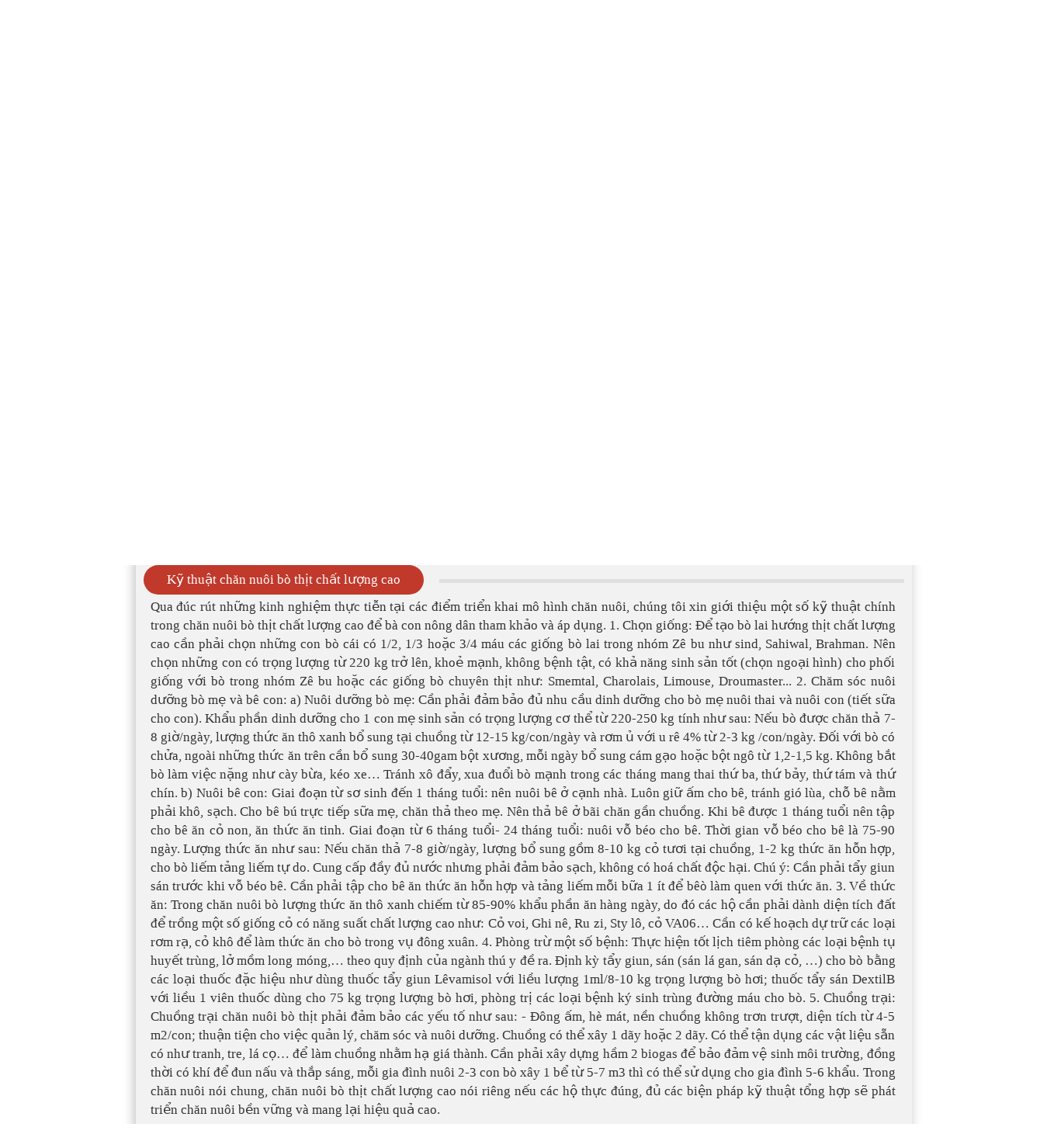

--- FILE ---
content_type: text/html; charset=UTF-8
request_url: https://ketphatthinh.vn/chi-tiet-linh-vuc/ky-thuat-chan-nuoi-bo-thit-chat-luong-cao-445.html
body_size: 6478
content:
<!DOCTYPE html>
<html lang="vi">
<head>
<title>Kỹ thuật chăn nuôi bò thịt chất lượng cao</title>
<meta http-equiv="Content-Type" content="text/html; charset=utf-8">
<h1 style="display:none">Kỹ thuật chăn nuôi bò thịt chất lượng cao</h1>
<meta http-equiv="Pragma" content="no-cache" />
<base href="https://ketphatthinh.vn/" />

<meta name="keywords" content="" />
<meta name="description" content="" />
<meta name="DC.title" content="CÔNG TY CỔ PHẦN ĐẦU TƯ -SẢN XUẤT -THƯƠNG MẠI DỊCH VỤ KẾT PHÁT THỊNH" />
<meta name="geo.region" content="VN" />
<meta name="geo.placename" content="Ho Chi Minh City" />
<meta name="geo.position" content="10.845618, 106.652461" />
<meta name="ICBM" content="10.845618, 106.652461" />

<link rel="shortcut icon" href="./favicon.ico" type="image/x-icon" />
<link rel="stylesheet" href="./app/css/css/ie.css">
<link rel="stylesheet" href="./app/css/bootstrap/css/bootstrap.min.css" type="text/css" />
<link href="https://code.jquery.com/ui/1.10.4/themes/ui-lightness/jquery-ui.css" rel="stylesheet"><!--touch-->
<link rel="stylesheet" href="./app/css/font-awesome.min.css" type="text/css"/>
<link rel="stylesheet" href="./app/css/css/animate.css" type="text/css" />
<link rel="stylesheet" href="./app/css/js/slide/wowslider/wowslider.css" type="text/css" />
<link rel="stylesheet" href="./app/css/css/style.css" type="text/css" />
<link rel="stylesheet" href="./publics/js/jquery.fancybox.css">
<link rel="stylesheet"  href="./app/css/flexnav/flexnav.css">


<script type="text/javascript" src="https://maps.googleapis.com/maps/api/js?sensor=false&language=vi&libraries=visualization"></script>


<header class="header" style="background:url(https://ketphatthinh.vn/publics/images/1512716451bg_header.jpg)">
		 <div class="block-name-company">
    	<div class="width_1200px">
        	
        	<div class="logo col-md-2 col-sm-2 col-xs-2">   <a href="https://ketphatthinh.vn/"><img style="z-index: 99;position: relative;" width="auto" src="https://ketphatthinh.vn/publics/images/1512716444logomoi.png" alt="Kỹ thuật chăn nuôi bò thịt chất lượng cao" /></a>
</div>
            <div class="img_banner col-md-10 col-sm-10 col-xs-10">
                <div class="hotline_top_header">
                    <span class="hotline"><font>Hotline:</font> 0913886238</span>
                    <span class="address">Ấp Mỹ lợi, Xã Mỹ Thạnh Tây, Huyện Đức Huệ, Tỉnh Long An</span>
                    <span class="email">vo.x.hoa@gmail.com</span>
                </div>
            	                <img src="https://ketphatthinh.vn/publics/images/1511246415banner_top.png " alt="Inox Biên Hòa"/>
                <div class="box-search">
<form method="post" class="form-search" action="https://ketphatthinh.vn/tim_kiem_san_pham" enctype="multipart/form-data">
    <input class="input-search" type="text"  placeholder="Searh" name="keywork_search" value="" />
    <input class="search-submit" type="submit" name="searchsubmit" title="Tìm kiếm sản phẩm" value="Tìm kiếm" />             
</form>
</div>

              </div>
        </div>
        
    </div>
    	<div class="width_1200px">
    <div class="row">
       <div class="col-md-12">
        <nav id="nav-top" class="menu-main">
            <div class="menu-button">Menu 
                <a class="toggleMenu" href="#"> 
                <span class="icon-bar"></span> 
                <span class="icon-bar"></span>
                <span class="icon-bar"></span> 
                <span class="icon-bar"></span> 
                </a>
            </div>
                <ul data-breakpoint="800" class="flexnav">
                
            <li class="menu_last"><a class="menu_last" href="https://ketphatthinh.vn/">Trang chủ</a></li>                    
            <li class=""><a class="" href="https://ketphatthinh.vn/gioi-thieu">Giới thiệu</a></li>                     
            <li class=" active"><a class=" active" href="https://ketphatthinh.vn/linh-vuc-hoat-dong">Lĩnh Vực Hoạt Động</a> 
                   <ul>
                                    <li><a href="https://ketphatthinh.vn/linh-vuc-hoat-dong/bo-brahman-170.html">Bò Brahman</a><li><a href="https://ketphatthinh.vn/linh-vuc-hoat-dong/bo-drougtmater-171.html">Bò Drougtmater</a><li><a href="https://ketphatthinh.vn/linh-vuc-hoat-dong/bo-red-angus-172.html">Bò Red Angus</a><li><a href="https://ketphatthinh.vn/linh-vuc-hoat-dong/bo-kobe-173.html">Bò Kobe</a><li><a href="https://ketphatthinh.vn/linh-vuc-hoat-dong/bo-charolair-174.html">Bò Charolair</a>                        
                        </ul> 
                          
                      </li>
                                           
            <li><a class="" href="https://ketphatthinh.vn/dich-vu">DỊCH VỤ</a></li>                    
            <li><a class="" href="https://ketphatthinh.vn/tin-tuc">Tin tức</a></li>                    
            <li  class=""><a class="" href="https://ketphatthinh.vn/tuyen-dung">Tuyển Dụng</a></li>                    
            <li class=""><a class="" href="https://ketphatthinh.vn/lien-he">Liên hệ</a></li>                    
             
           
                  
            </ul>
         </nav>
         </div>
    </div>
</div></header>

<div class="container1">
<div id="wowslider-container1">
	<div class="ws_images"><ul>
			                <li>
                   <img src="./app/css/images/slide_show/15381030569f121120a3586c8490411e.png" alt=""  title=""  />
        </li>
                
                                <li>
                   <img src="./app/css/images/slide_show/1538103142566749f62287350bf27223.png" alt=""  title=""  />
        </li>
                
                                <li>
                   <img src="./app/css/images/slide_show/1511334166d897cbd400d0db1ff2a9f4.jpg" alt=""  title=""  />
        </li>
                
                
    </ul></div>
	<div class="ws_shadow"></div>
 </div>	
</div>
 	
 <script src="https://ajax.googleapis.com/ajax/libs/jquery/1.11.0/jquery.min.js"></script>
<script type="text/javascript">
$(document).ready(function(){
$('html, body').animate({ scrollTop: $('.title_bg_blue').offset().top }, 'slow');
	return false;
})
</script>
	
<!--end header-->



<style>
	.product-detail{
		float: left;
		margin-left: 15px;
	}
</style>
<link rel="stylesheet" href="http://www.elevateweb.co.uk/wp-content/themes/radial/jquery.fancybox.css" />
<link rel='stylesheet' id='d4p-bbtools-css-css'  href='http://www.elevateweb.co.uk/wp-content/plugins/sharebar/css/sharebar.css' type='text/css' media='all' />
<script src="https://ajax.googleapis.com/ajax/libs/jqueryui/1.8.16/jquery-ui.min.js" type="text/javascript"></script>
<script src="http://www.elevateweb.co.uk/wp-content/themes/radial/jquery.elevatezoom.min.js" type="text/javascript"></script>
<script src="http://www.elevateweb.co.uk/wp-content/themes/radial/jquery.fancybox.pack.js" type="text/javascript"></script>
 <script type="text/javascript">
	$(document).ready(function() {
	
		$(".tab_content").hide();
		$(".tab_content:first").show(); 
	
		$("ul.tabs li").click(function() {
			$("ul.tabs li").removeClass("active");
			$(this).addClass("active");
			$(".tab_content").hide();
			var activeTab = $(this).attr("rel"); 
			$("#"+activeTab).fadeIn(); 
		});
	});
	
</script>

    
  <section class="wrapper">
       <div class="container all-content-main">
	        <div class="row">
				 <div class="col-md-12 col-sm-12 s-content-main">
                     
                     <section class="content">
                     <h2 class="title-2"><span class="title_bg_blue">Kỹ thuật chăn nuôi bò thịt chất lượng cao</span></h2> 
                          <div class="row box-product-main">
                                  <div class="col-md-12 ">
                                      <div class="product-description">
                                          <p style="text-align: justify;"><span style="font-size:14px"><span style="font-family:tahoma,geneva,sans-serif">Qua đúc rút những kinh nghiệm thực tiễn tại các điểm triển khai mô hình chăn nuôi, chúng tôi xin giới thiệu một số kỹ thuật chính trong chăn nuôi bò thịt chất lượng cao để bà con nông dân tham khảo và áp dụng. 1. Chọn giống: Để tạo bò lai hướng thịt chất lượng cao cần phải chọn những con bò cái có 1/2, 1/3 hoặc 3/4 máu các giống bò lai trong nhóm Zê bu như sind, Sahiwal, Brahman. Nên chọn những con có trọng lượng từ 220 kg trở lên, khoẻ mạnh, không bệnh tật, có khả năng sinh sản tốt (chọn ngoại hình) cho phối giống với bò trong nhóm Zê bu hoặc các giống bò chuyên thịt như: Smemtal, Charolais, Limouse, Droumaster... 2. Chăm sóc nuôi dưỡng bò mẹ và bê con: a) Nuôi dưỡng bò mẹ: Cần phải đảm bảo đủ nhu cầu dinh dưỡng cho bò mẹ nuôi thai và nuôi con (tiết sữa cho con). Khẩu phần dinh dưỡng cho 1 con mẹ sinh sản có trọng lượng cơ thể từ 220-250 kg tính như sau: Nếu bò được chăn thả 7-8 giờ/ngày, lượng thức ăn thô xanh bổ sung tại chuồng từ 12-15 kg/con/ngày và rơm ủ với u rê 4% từ 2-3 kg /con/ngày. Đối với bò có chửa, ngoài những thức ăn trên cần bổ sung 30-40gam bột xương, mỗi ngày bổ sung cám gạo hoặc bột ngô từ 1,2-1,5 kg. Không bắt bò làm việc nặng như cày bừa, kéo xe… Tránh xô đẩy, xua đuổi bò mạnh trong các tháng mang thai thứ ba, thứ bảy, thứ tám và thứ chín. b) Nuôi bê con: Giai đoạn từ sơ sinh đến 1 tháng tuổi: nên nuôi bê ở cạnh nhà. Luôn giữ ấm cho bê, tránh gió lùa, chỗ bê nằm phải khô, sạch. Cho bê bú trực tiếp sữa mẹ, chăn thả theo mẹ. Nên thả bê ở bãi chăn gần chuồng. Khi bê được 1 tháng tuổi nên tập cho bê ăn cỏ non, ăn thức ăn tinh. Giai đoạn từ 6 tháng tuổi- 24 tháng tuổi: nuôi vỗ béo cho bê. Thời gian vỗ béo cho bê là 75-90 ngày. Lượng thức ăn như sau: Nếu chăn thả 7-8 giờ/ngày, lượng bổ sung gồm 8-10 kg cỏ tươi tại chuồng, 1-2 kg thức ăn hỗn hợp, cho bò liếm tảng liếm tự do. Cung cấp đầy đủ nước nhưng phải đảm bảo sạch, không có hoá chất độc hại. Chú ý: Cần phải tẩy giun sán trước khi vỗ béo bê. Cần phải tập cho bê ăn thức ăn hỗn hợp và tảng liếm mỗi bữa 1 ít để bêò làm quen với thức ăn. 3. Về thức ăn: Trong chăn nuôi bò lượng thức ăn thô xanh chiếm từ 85-90% khẩu phần ăn hàng ngày, do đó các hộ cần phải dành diện tích đất để trồng một số giống cỏ có năng suất chất lượng cao như: Cỏ voi, Ghi nê, Ru zi, Sty lô, cỏ VA06… Cần có kế hoạch dự trữ các loại rơm rạ, cỏ khô để làm thức ăn cho bò trong vụ đông xuân. 4. Phòng trừ một số bệnh: Thực hiện tốt lịch tiêm phòng các loại bệnh tụ huyết trùng, lở mồm long móng,… theo quy định của ngành thú y đề ra. Định kỳ tẩy giun, sán (sán lá gan, sán dạ cỏ, …) cho bò bằng các loại thuốc đặc hiệu như dùng thuốc tẩy giun Lêvamisol với liều lượng 1ml/8-10 kg trọng lượng bò hơi; thuốc tẩy sán DextilB với liều 1 viên thuốc dùng cho 75 kg trọng lượng bò hơi, phòng trị các loại bệnh ký sinh trùng đường máu cho bò. 5. Chuồng trại: Chuồng trại chăn nuôi bò thịt phải đảm bảo các yếu tố như sau: - Đông ấm, hè mát, nền chuồng không trơn trượt, diện tích từ 4-5 m2/con; thuận tiện cho việc quản lý, chăm sóc và nuôi dưỡng. Chuồng có thể xây 1 dãy hoặc 2 dãy. Có thể tận dụng các vật liệu sẵn có như tranh, tre, lá cọ… để làm chuồng nhằm hạ giá thành. Cần phải xây dựng hầm 2 biogas để bảo đảm vệ sinh môi trường, đồng thời có khí để đun nấu và thắp sáng, mỗi gia đình nuôi 2-3 con bò xây 1 bể từ 5-7 m3 thì có thể sử dụng cho gia đình 5-6 khẩu. Trong chăn nuôi nói chung, chăn nuôi bò thịt chất lượng cao nói riêng nếu các hộ thực đúng, đủ các biện pháp kỹ thuật tổng hợp sẽ phát triển chăn nuôi bền vững và mang lại hiệu quả cao.&nbsp;</span></span></p>
                                      </div>
                                  </div>
                                  <div class="col-md-12">
                                       <ul class="tabs tab-detail"> 
                                            <li rel="tab1"></li>
                                       </ul>
                                       <div class="tab_container" > 
                                   
                                           <div id="tab1" class="tab_content"> 
                                              
                                                <div class="comment-facebook">
                                                        <div id="fb-root"></div>
                                                            <div id="fb-root"></div>
                                                                <script>(function(d, s, id) {
                                                                  var js, fjs = d.getElementsByTagName(s)[0];
                                                                  if (d.getElementById(id)) return;
                                                                  js = d.createElement(s); js.id = id;
                                                                  js.src = "//connect.facebook.net/en_US/sdk.js#xfbml=1&version=v2.4";
                                                                  fjs.parentNode.insertBefore(js, fjs);
                                                                }(document, 'script', 'facebook-jssdk'));</script>
                                                       
                                                        <div class="fb-comments" data-href="https://ketphatthinh.vn/san-pham/Kỹ thuật chăn nuôi bò thịt chất lượng cao-445" data-width="100%" data-numposts="5"></div>
                                                        
                                                    </div>
                                           </div><!-- #tab2 --> 
                                       </div>
                                  </div>
                                  <section class=" st-product-orther">
                        			   <h3 class="description-tit">Bài viết khác</h3>
                                       <div class="row box-product-main">
                                            <ul class="ul-list-product ul-product-other list-product">
                                           
                                                                                               
                                       
                                                 <li class="col-md-4 col-sm-4 col-xs-6">
                                                    <div class="product-item">
                                                       <div class="product-4"> 
                                                         <a href="https://ketphatthinh.vn/chi-tiet-linh-vuc/ky-thuat-chan-nuoi-bo-thit-chat-luong-cao-445.html"><img src="https://ketphatthinh.vn/app/css/images/products/1513048400a12aba57ce4ee624aeb308-340x320.jpg"></a>
                                                         <a class="name_pr" href="https://ketphatthinh.vn/chi-tiet-linh-vuc/ky-thuat-chan-nuoi-bo-thit-chat-luong-cao-445.html">Kỹ thuật chăn nuôi bò thịt chất lượng cao</a>
                                                       </div>
                                                    </div>
                                               </li>
                                                  
                                            
                                                  
                                            
                                            
                                            
                                                  
                                                                                                 
                                       
                                                 <li class="col-md-4 col-sm-4 col-xs-6">
                                                    <div class="product-item">
                                                       <div class="product-4"> 
                                                         <a href="https://ketphatthinh.vn/chi-tiet-linh-vuc/ve-giong-bo-droughtmaster-441.html"><img src="https://ketphatthinh.vn/app/css/images/products/1513048278ce82d613eb30f46a743498-340x320.jpg"></a>
                                                         <a class="name_pr" href="https://ketphatthinh.vn/chi-tiet-linh-vuc/ve-giong-bo-droughtmaster-441.html">Về Giống Bò Droughtmaster</a>
                                                       </div>
                                                    </div>
                                               </li>
                                                  
                                            
                                                  
                                            
                                            
                                            
                                                  
                                                                                                 
                                       
                                                 <li class="col-md-4 col-sm-4 col-xs-6">
                                                    <div class="product-item">
                                                       <div class="product-4"> 
                                                         <a href="https://ketphatthinh.vn/chi-tiet-linh-vuc/bo-giong-drought-master-440.html"><img src="https://ketphatthinh.vn/app/css/images/products/15130477589ba6e03e256d26d8bc2357-340x320.jpg"></a>
                                                         <a class="name_pr" href="https://ketphatthinh.vn/chi-tiet-linh-vuc/bo-giong-drought-master-440.html">Bò Giống Drought Master</a>
                                                       </div>
                                                    </div>
                                               </li>
                                                  
                                            
                                                  
                                            
                                            
                                            
                                                  
                                                                                                    </ul>
                                              </div>
                                   	   <div class="col-md-12"><span class="viewmore-product clearfix">  <a class="view_more" href="https://ketphatthinh.vn/linh-vuc-hoat-dong/ky-thuat-chan-nuoi-bo-thit-chat-luong-cao-171.html" title="Xem thêm">>>Xem thêm</a></span></div>
                				  </section>
                          </div>
                  </section>
             </div>
         </div>
     </div>
</section>
<footer class="footer">
	<div class="border_footer">
        <div class="container" style="background:none;padding-top: 10px;">
              <div class="row">
              		
                   <div class="col-md-6 ft-col-1 info_footer">
                        <div class="address-footer">
                            <address class="box-address-main">
                                   <h3 style="text-align:center"><strong>CÔNG TY CỔ PHẦN ĐẦU TƯ - SX -THƯƠNG MẠI DV</strong></h3>

<h3 style="text-align:center"><span style="font-size:18px"><strong>KẾT PHÁT THỊNH</strong></span></h3>

<p><span style="font-size:14px"><strong>Địa Chỉ : Ấp Mỹ lợi, Xã Mỹ Thạnh Tây, Huyện Đức Huệ, Tỉnh Long An</strong></span></p>

<p><span style="font-size:14px"><strong>Tel: &nbsp;0913886238</strong></span></p>

<p><span style="font-size:14px"><strong>Email : vo.x.hoa@gmail.com</strong></span></p>

<p><span style="font-size:14px"><strong>Website : www.ketphatthinh.vn</strong></span></p>
                             </address>
                         </div>
                   </div>
                   
                   <div class="col-md-2 share_facebook">
                        <div class="box-receive-email">	
                        	<span class="title-like-share">Chia sẽ trang web</span>
                             <div id="fb-root"></div>
								<script>(function(d, s, id) {
                                  var js, fjs = d.getElementsByTagName(s)[0];
                                  if (d.getElementById(id)) return;
                                  js = d.createElement(s); js.id = id;
                                  js.src = 'https://connect.facebook.net/vi_VN/sdk.js#xfbml=1&version=v2.11';
                                  fjs.parentNode.insertBefore(js, fjs);
                                }(document, 'script', 'facebook-jssdk'));</script>
                        </div>
                        <div class="fb-like" data-href="http://ketphatthinh.vn/" data-layout="button_count" data-action="like" data-size="large" data-show-faces="false" data-share="true"></div>
                   </div>
                   <div class="col-md-4 box-map-ft counter_footer">
                   		<span class="title-like-share">ĐĂNG KÝ THÔNG TIN</span>
                        <form role="form" class="clearfix"   action="https://ketphatthinh.vn/dang-ky-nhan-email" method="post"  enctype="multipart/form-data">
                          <div class="form-group form-group-sbleft">
                           <input class="register form-control input4" type="email" name="email_nhantin" placeholder="Email" width="100"  />
                           </div>
                           <input class="send-register btn btn-link" type="submit" name="dangkynhantin" value="Gửi thông tin"  />
                        </form>
                        <div class="map-footer thongketruycap">
  <ul>
            <li class="counter_access access_online">Online : 2</li>            <li class="counter_access access_total">Total : 119815</li>
       </ul>
</div>                   	</div>
                   
              </div>
        </div>
    </div>
    <p class="copy-right"> Copy right @ 2016 Kỹ thuật chăn nuôi bò thịt chất lượng cao design by  KẾT PHÁT THỊNH</p>
</footer>
<script src="./app/css/js/jquery.js"></script>
<script src="./app/css/bootstrap/js/bootstrap.min.js"></script>
<script src="./app/css/js/wow.js"></script>
<script src="./publics/js/jquery.fancybox.js"></script>

<script src="./app/css/flexnav/jquery.flexnav.js"></script>

<script type="text/javascript" src="./app/css/js/slide/wowslider/wowslider.js"></script>
<script type="text/javascript" src="./app/css/js/slide/wowslider/script.js"></script>


<script src="./app/css/js/slide/carouselengine/amazingcarousel.js"></script>

    <link rel="stylesheet" type="text/css" href="./app/css/js/slide/carouselengine/initcarousel-1.css">
    <script src="./app/css/js/slide/carouselengine/initcarousel-1.js"></script>

<script>
$(document).ready(function(){

	// hide #back-top first
	$("#back-top").hide();
	
	// fade in #back-top
	$(function () {
		$(window).scroll(function () {
			if ($(this).scrollTop() > 100) {
				$('#back-top').fadeIn();
			} else {
				$('#back-top').fadeOut();
			}
		});

		// scroll body to 0px on click
		$('#back-top a').click(function () {
			$('body,html').animate({
				scrollTop: 0
			}, 800);
			return false;
		});
	});

});

     $(document).ready(function(e) {
		$('#logo-menu').hide();
		$('.menu-icon-cart').hide();
		
		
		$('.box-search').click(function(){
			
			$(this).toggleClass('.box-search-2');
			});
	
			
	
			
			
	
	
	   
	
    });
	
	

    $(document).ready(function() {
    $(".fancybox").fancybox();
    });
	
	
	jQuery(document).ready(function($) {
			// initialize video
			
			// initialize FlexNav
			$(".flexnav").flexNav();
    });
</script>


</body>
</html>







<script type="text/javascript">
$(document).ready(function () {
$("#zoom_03").elevateZoom({gallery:'gallery_01', cursor: 'pointer', galleryActiveClass: "active", imageCrossfade: true, loadingIcon: "http://www.elevateweb.co.uk/spinner.gif"}); 

$("#zoom_03").bind("click", function(e) {  
  var ez =   $('#zoom_03').data('elevateZoom');
  ez.closeAll(); //NEW: This function force hides the lens, tint and window	
	$.fancybox(ez.getGalleryList());
  return false;
}); 

}); 

</script>


--- FILE ---
content_type: text/css
request_url: https://ketphatthinh.vn/app/css/js/slide/wowslider/wowslider.css
body_size: 3050
content:
/*
 *	generated by WOW Slider 6.4
 *	template Animated
 */
@import url(http://fonts.googleapis.com/css?family=Dosis:600&subset=latin,latin-ext);
@font-face {
	font-family: "controls";
	src: url("controls.eot");
	src: url("controls.eot#iefix") format("embedded-opentype"),
			url("controls.woff") format("woff"),
			url("controls.tt?") format("truetype"),
			url("controls.svg") format("svg");
	font-weight: normal;
	font-style: normal;
}

#wowslider-container1 { 
	zoom: 1;
    position: relative;
    width: 100%;
    max-width: 100%;
    max-height: 460px;
    margin: 0px auto 0px;
    z-index: 90;
    border: none;
    text-align: left;
    font-size: 10px;
}
* html #wowslider-container1{ width:1300px }
#wowslider-container1 .ws_images ul{
	position:relative;
	width: 10000%; 
	height:100%;
	left:0;
	list-style:none;
	margin:0;
	padding:0;
	border-spacing:0;
	overflow: visible;
	/*table-layout:fixed;*/
}
#wowslider-container1 .ws_images ul li{
	position: relative;
	width:1%;
	height:100%;
	line-height:0; /*opera*/
	overflow: hidden;
	float:left;
	font-size:0;
	padding:0 0 0 0 !important;
	margin:0 0 0 0 !important;
}

#wowslider-container1 .ws_images{
	position: relative;
	left:0;
	top:0;
	width:100%;
	height:100%;
	max-height:460px;
	overflow:hidden;
}
#wowslider-container1 .ws_images a{
	width:100%;
	height:100%;
	max-height:460px;
	display:block;
	color:transparent;
}
#wowslider-container1 img{
	max-width: none !important;
}
#wowslider-container1 .ws_images img{
	width:100%;
	border:none 0;
	max-width: none;
	padding:0;
	margin:0;
}

#wowslider-container1 .ws_images iframe {
	position: absolute;
	z-index: -1;
}

#wowslider-container1 .ws-title > div {
	display: inline-block !important;
}

#wowslider-container1 a{ 
	text-decoration: none; 
	outline: none; 
	border: none; 
}

#wowslider-container1  .ws_bullets { 
	float: left;
	position:absolute;
	z-index:70;
}
#wowslider-container1  .ws_bullets div{
	position:relative;
	float:left;
	font-size: 0px;
}
#wowslider-container1  .wsl{
	display:none;
}
#wowslider-container1 sound, 
#wowslider-container1 object{
	position:absolute;
}

#wowslider-container1 .ws_photoItem {
	border: 2em solid #fff;
	margin-left: -2em;
	margin-top: -2em;
}


#wowslider-container1.ws_gestures {
	cursor: -webkit-grab;
	cursor: -moz-grab;
	cursor: url("[data-uri]"), move;
}
#wowslider-container1.ws_gestures.ws_grabbing {
	cursor: -webkit-grabbing;
	cursor: -moz-grabbing;
	cursor: url("[data-uri]"), move;
}

/* hide controls when video start play */
#wowslider-container1.ws_video_playing .ws_bullets {
	display: none;
}
#wowslider-container1.ws_video_playing:hover .ws_bullets {
	display: block;
}
/* IE fix because it don't show controls on hover if frame visible */
#wowslider-container1.ws_video_playing_ie .ws_bullets,
#wowslider-container1.ws_video_playing_ie a.ws_next,
#wowslider-container1.ws_video_playing_ie a.ws_prev {
	display: block;
}


/* youtube/vimeo buttons */
#wowslider-container1 .ws_video_btn {
	position: absolute;
	display: none;
	cursor: pointer;
	top: 0;
	left: 0;
	width: 100%;
	height: 100%;
	z-index: 55;
}
#wowslider-container1 .ws_video_btn.ws_youtube,
#wowslider-container1 .ws_video_btn.ws_vimeo {
	display: block;
}
#wowslider-container1 .ws_video_btn div {
	position: absolute;
	background-image: url(./playvideo.png);
	background-size: 200%;
	top: 50%;
	left: 50%;
	width: 7em;
	height: 5em;
	margin-left: -3.5em;
	margin-top: -2.5em;
}
#wowslider-container1 .ws_video_btn.ws_youtube div {
	background-position: 0 0;
}
#wowslider-container1 .ws_video_btn.ws_youtube:hover div {
	background-position: 100% 0;
}
#wowslider-container1 .ws_video_btn.ws_vimeo div {
	background-position: 0 100%;
}
#wowslider-container1 .ws_video_btn.ws_vimeo:hover div {
	background-position: 100% 100%;
}

#wowslider-container1 .ws_playpause.ws_hide {
	display: none !important;
}

#wowslider-container1  .ws_bullets { 
	padding: 10px; 
}
#wowslider-container1 .ws_bullets a { 
	position:relative;
	margin: 0 10px;
	padding: 7px;
	-webkit-border-radius: 50%;
	-moz-border-radius: 50%;
	border-radius: 50%;
	-webkit-box-shadow: 0 0 0 2px #fff;
	-moz-box-shadow: 0 0 0 2px #fff;
	box-shadow: 0 0 0 2px #fff;
	
	-webkit-transition: all 0.3s;
	-moz-transition: all 0.3s;
	-ms-transition: all 0.3s;
	-o-transition: all 0.3s;
	transition: all 0.3s;
}
#wowslider-container1 .ws_bullets a:hover:after{
	background-color: #60CAC0;
}
#wowslider-container1 .ws_bullets a.ws_selbull, #wowslider-container1 .ws_bullets a:hover{
	background-color: #fff;
	-webkit-box-shadow: 0 0 0 3px rgba(255,255,255,0.3);
	-moz-box-shadow: 0 0 0 3px rgba(255,255,255,0.3);
	box-shadow: 0 0 0 3px rgba(255,255,255,0.3);
}
#wowslider-container1 .ws_bullets a.ws_selbull:after,
#wowslider-container1 .ws_bullets a.ws_overbull:after{
	position: absolute;
	content:'';
	top: 0;
	left: 0;
	width: 100%;
	height: 100%;
	background-color: #60CAC0;
	
	-webkit-transition: all 0.3s;
	-moz-transition: all 0.3s;
	-ms-transition: all 0.3s;
	-o-transition: all 0.3s;
	transition: all 0.3s;
	
	-webkit-border-radius: 50%;
	-moz-border-radius: 50%;
	border-radius: 50%;
	
	-webkit-transform:scale(0.4);
	-moz-transform:scale(0.4);
	-o-transform:scale(0.4);
	transform:scale(0.4);	
}
@-webkit-keyframes nextArrow {
	49% { -webkit-transform: translate(100%); }
	50% { opacity: 0; -webkit-transform: translate(-100%); }
	51% { opacity: 1; }
}
@-moz-keyframes nextArrow {
	49% { -moz-transform: translate(100%); }
	50% { opacity: 0; -moz-transform: translate(-100%); }
	51% { opacity: 1; }
}
@keyframes nextArrow {
	49% { transform: translate(100%); }
	50% { opacity: 0; transform: translate(-100%); }
	51% { opacity: 1; }
}

@-webkit-keyframes prevArrow {
	49% { -webkit-transform: translate(-100%); }
	50% { opacity: 0; -webkit-transform: translate(100%); }
	51% { opacity: 1; }
}
@-moz-keyframes prevArrow {
	49% { -moz-transform: translate(-100%); }
	50% { opacity: 0; -moz-transform: translate(100%); }
	51% { opacity: 1; }
}
@keyframes prevArrow {
	49% { transform: translate(-100%); }
	50% { opacity: 0; transform: translate(100%); }
	51% { opacity: 1; }
}
#wowslider-container1 a.ws_next, #wowslider-container1 a.ws_prev {
	font: 2.8em "controls";
	z-index:60;
	color: #60CAC0;
	background-color:#fff;
	overflow: hidden;
	width: 1.6em;
	height: 1.6em;
	-webkit-border-radius: 50%;
	-moz-border-radius: 50%;
	border-radius: 50%;
	
	-webkit-transition: all .4s ease;
  	-moz-transition: all .4s ease;
  	-o-transition: all .4s ease;
  	transition: all .4s ease;
}
#wowslider-container1 a.ws_next {
	position:absolute;
	top:50%;
	margin-top:-0.8em;
	right: 0.5em;
}
#wowslider-container1 a.ws_prev {
	position:absolute;
	top:50%;
	margin-top:-0.8em;
	left: 0.5em;
}
#wowslider-container1 a.ws_next:after,
#wowslider-container1 a.ws_prev:after {
	display: block;
	text-align: center;
	line-height: 1.5em;	
	line-height: 1.9em\9; /* ie9 hack */
	
	-webkit-transition: color .4s ease;
  	-moz-transition: color .4s ease;
  	-o-transition: color .4s ease;
  	transition: color .4s ease;
}
/* IE10+ hacks */
_:-ms-input-placeholder, :root #wowslider-container1 a.ws_prev:after {line-height: 1.9em;}
/* IE10+ hacks */
_:-ms-input-placeholder, :root #wowslider-container1 a.ws_next:after {line-height: 1.9em;}
#wowslider-container1 a.ws_next:after{
	content:'\e801';
}
#wowslider-container1 a.ws_prev:after{
	content:'\e800';
}
#wowslider-container1 a.ws_next:hover:after{
	color: #fff;
	-webkit-animation: nextArrow 0.3s forwards;
	-moz-animation: nextArrow 0.3s forwards;
	animation: nextArrow 0.3s forwards;
}
#wowslider-container1 a.ws_prev:hover:after{
	color: #fff;
	-webkit-animation: prevArrow 0.3s forwards;
	-moz-animation: prevArrow 0.3s forwards;
	animation: prevArrow 0.3s forwards;
}
#wowslider-container1 a.ws_next:hover,
#wowslider-container1 a.ws_prev:hover{
	background-color: #60CAC0;
	-webkit-box-shadow: 0 0 0 0.25em rgba(255,255,255,0.3);
	-moz-box-shadow: 0 0 0 0.25em rgba(255,255,255,0.3);
	box-shadow: 0 0 0 0.25em rgba(255,255,255,0.3);
}

/*playpause*/
@-webkit-keyframes playAnimate {
	49% { -webkit-transform: translateY(100%); }
	50% { opacity: 0; -webkit-transform: translateY(-100%); }
	51% { opacity: 1; }
}
@-moz-keyframes playAnimate {
	49% { -moz-transform: translateY(100%); }
	50% { opacity: 0; -moz-transform: translateY(-100%); }
	51% { opacity: 1; }
}
@keyframes playAnimate {
	49% { transform: translateY(100%); }
	50% { opacity: 0; transform: translateY(-100%); }
	51% { opacity: 1; }
}
@-webkit-keyframes pauseAnimate {
	49% { -webkit-transform: translateY(-100%); }
	50% { opacity: 0; -webkit-transform: translateY(100%); }
	51% { opacity: 1; }
}
@-moz-keyframes pauseAnimate {
	49% { -moz-transform: translateY(-100%); }
	50% { opacity: 0; -moz-transform: translateY(100%); }
	51% { opacity: 1; }
}
@keyframes pauseAnimate {
	49% { transform: translateY(-100%); }
	50% { opacity: 0; transform: translateY(100%); }
	51% { opacity: 1; }
}
#wowslider-container1 .ws_playpause {
	position:absolute;
	top:50%;
	left: 50%;
	margin-top:-1.15em;
	font: 2em "controls";
	color: #60CAC0;
	background-color:#fff;
	z-index: 59;
	text-decoration: none;
	margin-left: -1.15em;
	width: 2.3em;
	height: 2.3em;
	-webkit-border-radius: 50%;
	-moz-border-radius: 50%;
	border-radius: 50%;
	overflow: hidden;
	
	 -webkit-transition: all .4s ease;
  	-moz-transition: all .4s ease;
  	-o-transition: all .4s ease;
  	transition: all .4s ease;
}
#wowslider-container1 .ws_playpause:hover {
	background-color: #60CAC0;
	-webkit-box-shadow: 0 0 0 0.35em rgba(255,255,255,0.3);
	-moz-box-shadow: 0 0 0 0.35em rgba(255,255,255,0.3);
	box-shadow: 0 0 0 0.35em rgba(255,255,255,0.3);
}
#wowslider-container1 .ws_playpause:after{
	display: block;
	text-align: center;
	line-height: 2.3em;
	line-height: 2.6em\9; /* ie9 hack */
	
	-webkit-transition: color .4s ease;
  	-moz-transition: color .4s ease;
  	-o-transition: color .4s ease;
  	transition: color .4s ease;
}
/* IE10+ hacks */
_:-ms-input-placeholder, :root #wowslider-container1 .ws_playpause:after {line-height: 2.6em;}
#wowslider-container1 .ws_pause:after {
	content: '\e803';
}
#wowslider-container1 .ws_play:after {
	content: '\e802';
}	
#wowslider-container1 .ws_pause:hover:after {
	color: #fff;
	-webkit-animation: pauseAnimate 0.3s forwards;
	-moz-animation: pauseAnimate 0.3s forwards;
	animation: pauseAnimate 0.3s forwards;
}
#wowslider-container1 .ws_play:hover:after {
	color: #fff;
	-webkit-animation: playAnimate 0.3s forwards;
	-moz-animation: playAnimate 0.3s forwards;
	animation: playAnimate 0.3s forwards;
}
/* bottom center */
#wowslider-container1  .ws_bullets {
	bottom:7px;
	left:50%;
}
#wowslider-container1  .ws_bullets div{
	left:-50%;
}
#wowslider-container1 .ws_bulframe span{
	visibility: visible;
	opacity: 1;
	position: absolute;
	width: 0; 
	height: 0; 
	border-left: 7px solid transparent;
	border-right: 7px solid transparent;
	border-top: 7px solid #fff;

	bottom:-8px;
	margin-left:-7px;
	left:73px;
}#wowslider-container1 .ws-title{
	position: absolute;	
	margin-right:10em;
	z-index: 50;
    color: #FFFFFF;
	left: 1em;
	background: none;
	padding: 1em;
	font: 1.3em 'Dosis', sans-serif;
	bottom: 0.5em;
	top: auto;
	opacity: 1;
}
#wowslider-container1 .ws-title div,#wowslider-container1 .ws-title span{
	display:inline-block;
	padding: 0.5em;
	text-transform: uppercase;	
}
#wowslider-container1 .ws-title div{
	display:block;
	margin-top:0.5em;
	font-size: 1.1em;
	padding: 0.7em;
	line-height: 1.15em;
	background-color:#60CAC0;
	color:#fff;
	
	-webkit-border-radius: 0.8em;
	-moz-border-radius: 0.8em;
	border-radius: 0.8em;
}
#wowslider-container1 .ws-title span{
	font-size: 1.8em;
	-webkit-border-radius: 0.8em;
	-moz-border-radius: 0.8em;
	border-radius: 0.8em;
	background-color:#fff;
	color:#60CAC0;
}#wowslider-container1 .ws_images > ul{
	animation: wsBasic 32s infinite;
	-moz-animation: wsBasic 32s infinite;
	-webkit-animation: wsBasic 32s infinite;
}
@keyframes wsBasic{0%{left:-0%} 6.25%{left:-0%} 12.5%{left:-100%} 18.75%{left:-100%} 25%{left:-200%} 31.25%{left:-200%} 37.5%{left:-300%} 43.75%{left:-300%} 50%{left:-400%} 56.25%{left:-400%} 62.5%{left:-500%} 68.75%{left:-500%} 75%{left:-600%} 81.25%{left:-600%} 87.5%{left:-700%} 93.75%{left:-700%} }
@-moz-keyframes wsBasic{0%{left:-0%} 6.25%{left:-0%} 12.5%{left:-100%} 18.75%{left:-100%} 25%{left:-200%} 31.25%{left:-200%} 37.5%{left:-300%} 43.75%{left:-300%} 50%{left:-400%} 56.25%{left:-400%} 62.5%{left:-500%} 68.75%{left:-500%} 75%{left:-600%} 81.25%{left:-600%} 87.5%{left:-700%} 93.75%{left:-700%} }
@-webkit-keyframes wsBasic{0%{left:-0%} 6.25%{left:-0%} 12.5%{left:-100%} 18.75%{left:-100%} 25%{left:-200%} 31.25%{left:-200%} 37.5%{left:-300%} 43.75%{left:-300%} 50%{left:-400%} 56.25%{left:-400%} 62.5%{left:-500%} 68.75%{left:-500%} 75%{left:-600%} 81.25%{left:-600%} 87.5%{left:-700%} 93.75%{left:-700%} }

#wowslider-container1 .ws_bullets  a img{
	text-indent:0;
	display:block;
	bottom:15px;
	left:-73px;
	visibility:hidden;
	position:absolute;
    border: 1px solid #FFFFFF;
	max-width:none;
}
#wowslider-container1 .ws_bullets a:hover img{
	visibility:visible;
}

#wowslider-container1 .ws_bulframe div div{
	height:48px;
	overflow:visible;
	position:relative;
}
#wowslider-container1 .ws_bulframe div {
	left:0;
	overflow:hidden;
	position:relative;
	width:145px;
	background-color:#FFFFFF;
}
#wowslider-container1  .ws_bullets .ws_bulframe{
	display:none;
	bottom:16px;
	margin-left:5px;
	overflow:visible;
	position:absolute;
	cursor:pointer;
    border: 3px solid #FFFFFF;
}

--- FILE ---
content_type: text/css
request_url: https://ketphatthinh.vn/app/css/css/style.css
body_size: 6025
content:
&#1087;�&#1111;@charset "utf-8";
/* CSS Document */
@font-face {
font-family: UTMBebas;
src: url("RobotoCondensed-Regular.ttf") /* TTF file for CSS3 browsers */
}



article, aside, details, figcaption, figure, footer, header, hgroup, main, menu, nav, section, summary {
    display: block;
}

html, body, div, span, applet, object, iframe,
h1, h2, h3, h4, h5, h6, p, blockquote, pre,
a, abbr, acronym, address, big, cite, code,
del, dfn, em, img, ins, kbd, q, s, samp,
small, strike, strong, sub, sup, tt, var,
b, u, i, center,
dl, dt, dd, ol, ul, li,
fieldset, form, label, legend,
table, caption, tbody, tfoot, thead, tr, th, td,
article, aside, canvas, details, embed, 
figure, figcaption, footer, header, hgroup, 
menu, nav, output, ruby, section, summary,
time, mark, audio, video {
	margin: 0;
	padding: 0;
	border: 0;
	font-family:UTMBebas !important;
	font-size: 17px;
}
/* HTML5 display-role reset for older browsers */
article, aside, details, figcaption, figure, 
footer, header, hgroup, menu, nav, section {
	display: block;
}
a, a:hover
{
	text-decoration:none;
}
.col-xs-1, .col-sm-1, .col-md-1, .col-lg-1, .col-xs-2, .col-sm-2, .col-md-2, .col-lg-2, .col-xs-3, .col-sm-3, .col-md-3, .col-lg-3, .col-xs-4, .col-sm-4, .col-md-4, .col-lg-4, .col-xs-5, .col-sm-5, .col-md-5, .col-lg-5, .col-xs-6, .col-sm-6, .col-md-6, .col-lg-6, .col-xs-7, .col-sm-7, .col-md-7, .col-lg-7, .col-xs-8, .col-sm-8, .col-md-8, .col-lg-8, .col-xs-9, .col-sm-9, .col-md-9, .col-lg-9, .col-xs-10, .col-sm-10, .col-md-10, .col-lg-10, .col-xs-11, .col-sm-11, .col-md-11, .col-lg-11, .col-xs-12, .col-sm-12, .col-md-12, .col-lg-12 {
    position: relative;
    min-height: 1px;
    padding-left: 10px;
    padding-right: 10px;
}
body{
	width: 1349px;
	margin:0 auto;
}
i:hover
{
	text-decoration:none;
}
ol, ul {
	list-style: none;
}
blockquote, q {
	quotes: none;
}
blockquote:before, blockquote:after,
q:before, q:after {
	content: '';
	content: none;
}
table {
	border-collapse: collapse;
	border-spacing: 0;
}




body {
    font-family:UTMBebas;
    font-size: 14px;
    line-height: 1.428571429;
    color: #333333;
    
	

}
.container {
    background-color: #ffffff;
	width: 1000px;
}


.top-bar {
    height: 39px;
    line-height: 39px;
    background-color: #4c545a;
    color: #cccccc;
	font-size:14px;
}

.block-name-company{
	float:left;
	width:100%;	
}

.img_banner img{
	max-width:100%;	
}
.header{
	float:left;
	width:100%;
}
.wapper {
    margin: 20px 0;
}
.footer {
    padding: 0;
    margin-top: 25px;
    border-top: 3px solid #040ac3;
}
.border_footer{
	float:left;
	width:100%;
	margin-top:2px;	
	background:#055699;
	color: #fff;
	
}
.mxh {
	padding: 16px 0px;	
}
.img_banner {
	height:168px;	
}
.logo{
	height:168px;	
}
.hotline_top{
	font-size: 18px;
    font-weight: bold;
    color: #158E00;
	text-align: center;
}
.hotline-number{
	color:#ED1C24;	
}

/*---effect translation---*/
.contact-form input.pull-right, .input-receive-email input.input-text, .input-receive-email textarea,.input-receive-email .input-submit {
    -moz-transition: all 500ms ease-in;
    -ms-transition: all 500ms ease-out;
    -o-transition: all 500ms ease-out;
    -webkit-transition: all 500ms ease-out;
    transition: all 500ms ease-out;
   
}
/*------effect translation----*/
h3.title-footer {
    text-transform: uppercase;
    font-size: 18px;
    padding-bottom: 11px;
    position: relative;
    margin-bottom: 10px;
    color: #fff;
}

h3.title-footer:after {
    content: ' ';
    width: 140px;
    height: 2px;
    position: absolute;
    left: 0;
    bottom: 5px;
    border-bottom: 1px solid #0B82E0;
}
h3.title-footer:before {
    content: ' ';
    width: 140px;
    height: 2px;
    position: absolute;
    left: 0;
    bottom: 7px;
    border-bottom: 2px solid #0B82E0;
}



p.copy-right {
	font-size: 12px;
    color: #ffffff;
    clear: both;
    text-align: center;
    float: right;
    width: 100%;
    font-weight: bold;
    background: #004177;
    padding: 8px 0;
}
.counter_footer .register{
	margin-left: 10px;
    background: none;
    border: none;
    border-bottom: 1px solid #cdcdcd;
    border-radius: 0;
	color: #fff;
}
.counter_footer .send-register{
	border: 1px solid #99b4ca;
    color: #d3ebff;
    text-transform: uppercase;
}
p.copy-right a{
	color: #F9FF0C;
    font-size: 12px;	
}
.counter_access{
	padding-left: 35px;
    line-height: 32px;
	font-size: 14px;
}
.access_online{
	float: left;
}
.access_today{
	background: url(../../../publics/images/trongngay.png) no-repeat;
    background-position: left center;
}
.access_yesterday{
	background: url(../../../publics/images/trongthang.png) no-repeat;
    background-position: left center;
}
.access_week{
	background: url(../../../publics/images/trongtuan.png) no-repeat;
    background-position: left center;
}
.access_total{
	float:left;
}
.map-footer {
    margin-right: -10px;
    float: right;
    width: 340px;
}

.box-search {
    position: absolute;
    right: 0;
    bottom: 20px;
    width: 220px;
    height: 33px;
    margin-top: 9px;
    margin-right: 5px;
}

.box-search .search-submit {
  	position: absolute;
    top: 0;
    right: 0;
    height: 37px;
    width: 76px;
    background: #055699;
    border: 1px solid #055699;
    z-index: 3;
    border-radius: 0 5px 5px 0;
    font-size: 16px;
}

.box-search .input-search {
    width: 100%;
    height: 37px;
    border: 1px solid rgb(5, 86, 153);
    padding: 5px 35px 5px 10px;
    background: none;
    color: #055699;
    border-radius: 5px;
}

.box-main-map {
    width: 100%;
    height: 160px;
    background-color: #fff;
    border: 3px solid #cf2902;
    border-radius: 2px;
	overflow: hidden;
}

.box-map-ft {
    padding: 0 28px;
}

.img-skype {
    margin-top: 1px;
}
.img-yahoo {
    margin-top: -1px;
}
.row-block a {
    padding: 0 14px;
    font-size: 13px;
	color:#d6d6d6;

}
.sidebar-left {
    margin-left: -10px;
    width: 280px;
}


.sidebar-left h3 {
    height: 34px;
    text-align: center;
    text-transform: uppercase;
    font-size: 14px;
    font-family: UTMBebas;
    font-weight: bold;
    overflow: hidden;
    line-height: 34px;
    background: url('../../publics/images/.png') no-repeat;
    background-size: 100% 100%;
    color: #fff;
}
.list-menu {
    background-color: #005394;
	margin-bottom:1px;
}

.nav-sidebar ul li {
    position: relative;
    margin: 0 30px;
    border-bottom: 1px dotted #cfd5dd;
    line-height: 35px;
    list-style: none;
    height: 30px;
}

.nav-sidebar ul li a {
    color: #0a409a;
    font-size: 14px;
    font-family: UTMBebas;
    padding: 0 9px;
}

.nav-sidebar ul li:before {content: ' ';width: 31px;height: 28px;position: absolute;background: url('images/icon-cate.png') no-repeat center;left: -25px;top: 2px;}
.nav-sidebar ul li:last-child{
	border-bottom:0;
}
.nav-sidebar ul {
    border: 1px solid #cacaca;
    padding: 10px 0;
}

#nav-top {
    margin-bottom: 1px;
    height: 40px;
	position: relative;
	z-index: 99;
}
.container1{
	float: left;
    width: 1349px;
}
.product-aside {
    margin-top: 15px;
}




.product-item img {
    max-width: 100%;
}


/*---sidebar -left--*/
h3.title-1, .title-3 {
    text-align: center;
    font-family: UTMBebas;
    height: 40px;
    line-height: 38px;
    background: #0005a2;
    margin-bottom: 2px;
    font-size: 17px;
	color: #fff;
	background-size: 100% 100%;
}


.category-product-left ul li a {
    font-size: 17px;
    color: #272727;
    display: block;
    white-space: nowrap;
    text-overflow: ellipsis;
    overflow: hidden;
}
.bg_support_online{
	float:left;
	background:url(../../../publics/images/bg_hotline_support.png) no-repeat;	
	width:100%;
	margin-bottom: 15px;
}
.category-product-left ul li {
    line-height: 40px;
    padding: 0 10px 0px 30px;
    white-space: nowrap;
    text-overflow: ellipsis;
    overflow: hidden;
    border-bottom: 1px dotted #f3ead4;
	position:relative;
	background:url(../../../publics/images/icon_left.png) no-repeat;
	background-position:left center;
}
.category-product-left ul li:hover ul {
  display: block !important;
 
}

.category-product-left ul  ul
{ 
    display: none;
    position: absolute;
    left: 100%;
    top: 0;
    z-index: 9999;
    width: 100%;
}

.category-product-left ul  li:hover 
{ 
  background-color: rgba(190, 153, 31, 0.19);
}

  
nav.category-product-left ul {
    margin-bottom: 18px;
}

.access-statistic ul li {
    padding-left: 45px;
    position: relative;
    line-height: 30px;
    font-weight: bold;
    font-size: 15px;
	color: #fff;
}

.access-statistic ul {
    padding: 10px 0;
    background-color: #0258d9;
    margin-bottom: 18px;
}

.access-statistic ul li a {
    font-weight: bold;
}

.access-statistic ul li:before {
    content: ' ';
    left: 25px;
    top: 10px;
    background: url(../../../publics/images/li-access.png);
    width: 7px;
    height: 7px;
    position: absolute;
}
.support-online ul {
	float: left;
    padding-left: 127px;
}

.support-online .box-hotline {
    text-align: center;
    padding-top: 15px;
    padding-bottom: 15px;
}

.support-online .box-hotline h3 {
    font-weight: bold;
    font-size: 30px;
    text-transform: uppercase;
    color: #01429E;
    float: left;
    width: 100%;
}

.box-hotline a {
    font-size: 36px;
    font-family: UTMBebas;
    color: #e10000;
    font-weight: bold;
}
/*---end sidebar left--*/


/*---sidebar -right--*/
aside.sidebar-right {
    margin-bottom: 10px;
}
h3.title-2 {
    text-align: center;
    font-family: UTMBebas;
    height: 40px;
    line-height: 38px;
    background-color: #0258d9;
    margin-bottom: 2px;
    font-size: 22px;
}
.box-partner {
    background-color: #0258d9;
	clear: both;
}
/*-------end sidebar right---*/


#googleMap {
    width: 100%;
    height: 160px;
}




.box-9 input::-webkit-input-placeholder, .box-9 textarea::-webkit-input-placeholder, .form-search input::-webkit-input-placeholder { /* Chrome/Opera/Safari */
  color: #000;
}
.box-9 input::-moz-placeholder, .box-9 textarea::-moz-placeholder, .form-search input::-moz-placeholder { /* Firefox 19+ */
  color: #000;
}
.box-9 input:-ms-input-placeholder, .box-9 textarea:-ms-input-placeholder, .form-search input::-mz-input-placeholder{ /* IE 10+ */
  color: #000;
}
.box-9 input:-moz-placeholder, .box-9 textarea:-moz-placeholder, .form-search input::-moz-input-placeholder { /* Firefox 18- */
  color: #000;
}



.form-search i {
    position: absolute;
    top: 0px;
    right: 0;
    font-size: 22px;
    border-right: 1px solid #555;
    height: 100%;
    padding: 5px 10px;
	z-index:1;
}
/*------end home------------*/
/*----- content-----*/
.all-content-main
{
	padding-top: 10px;
}
.title-2{
    text-align: left;
    font-family: UTMBebas;
    height: 40px;
    line-height: 38px;
    background:url(../../../publics/images/bg_title_main.png) repeat-x;
    margin-bottom: 2px;
	display: block;
	background-position: right center;
}
.title_bg_blue{
	float: left;
    padding: 0 30px;
    background: #c0392b;
    position: relative;
    border-radius: 20px;
}
.title_bg_blue_home {
    float: left;
    padding: 0 30px;
    background: #c0392b;
    position: relative;
    border-radius: 20px;
}
.title-2:after{
	    content: ' ';
    position: absolute;
    background: #f2f2f2;
    width: 20px;
    height: 37px;
    background-position: right;
}
.title-2:before{
	content: ' ';
    position: absolute;
    background: #f2f2f2;
    width: 73px;
    height: 37px;
    background-position: left;
}
/*------end content -----*/

/*---about----*/
article.box-article-detail {
    padding-top: 0;
    text-align: left;
	margin-bottom: 15px;
}
.ul_others-news{
	float:left;	
	    margin-top: 10px;
}
article.box-article-detail address h2 {
    font-size: 18px;
}
.box-about img {
    float: left;
    width: 195px;
    height: 135px;
    border: 2px solid #e20b0b;
    margin-right: 20px;
}

section.box-about h3 {
    font-family: UTMBebas;
    font-size: 28px;
	color: #000;
}
section.box-about h3 a
{
	color: #000;
}

.box-about p {
    font-family: UTMBebas;
    font-size: 15px;
    color: #000;
}

.box-about {
    margin-bottom: 15px;
}
/*---end about---*/

/*----product----*/
.product-item img {
	height: 170px;
    width: 100%;
}
.product-item img:hover{
	    opacity: 0.4;
    transition: 1s;
}
.product-item {
    width: 100%;
    height: 180px;
    padding: 4px;
    margin: 0;
    border: 1px solid #acacac;
    margin-top: 10px;
    text-align: center;
    line-height: 25px;
}
.product-item .product-code {
    text-transform: uppercase;
    font-weight: bold;
    font-size: 14px;
    white-space: nowrap;
    text-overflow: ellipsis;
    overflow: hidden;
}
.product-4 {
    background-color: #fff;
	    position: relative; 
}
.name_pr{
	position: absolute;
    bottom: 0;
    line-height: 33px;
    width: 100%;
    background: rgba(4, 69, 123, 0.46);
    color: #fff !important;;	
}
.name_pr:hover{
	color: #efff00 !important;
}
.product-item a {
    color: #000;
    display: block;
    text-align: center;
    white-space: nowrap;
    text-overflow: ellipsis;
    overflow: hidden;
}
ul.list-product {
    display: block;
    padding: 0;
	float:left;
}
ul.list-product li{
	width: 320px;
}

.product-item p {
    text-align: center;
    color: #e10000;
    white-space: nowrap;
    text-overflow: ellipsis;
    overflow: hidden;
}

.product-detail h1 {
    text-transform: uppercase;
    font-size: 18px;
    margin-bottom: 10px;
}

.product-detail p {
    font-size: 15px;
    line-height: 22px;
}
h3.description-tit {
  text-transform: uppercase;
  font-size: 16px;
  margin-bottom: 10px;
  color: #000;
  border-bottom: 1px solid #000;
  padding-bottom: 2px;
    font-weight: bold;
	margin-top:15px;
	clear:both;
}
/*----end product---*/



.box-address-main h3 {
    font-family: UTMBebas;
    font-size: 24px;
    text-align: center;
    font-weight: bold;
    text-transform: uppercase;
}
.box-address-main p {
    text-align: left;
    font-size: 15px;
    line-height: 25px;
}

.box-address-main a {
    font-family: UTMBebas;
    text-align: left;
    font-size: 18px;
    line-height: 25px;
	color: #222757
}


.form-left-h {
    float: left;
}

.form-right-h {
    float: right;
	margin-right: -15x;
	}


.box-9 .form-group {
    margin-bottom: 7px;
}

.box-9 input {
    border-radius: 0;
    background: none;
    border: 1px solid rgba(41, 41, 41, 0.66);
    color: #fff;
}

.box-9 textarea {
    background: none;
    height: 75px;
    margin-bottom: 7px;
    border-radius: 0;
    border: 1px solid rgb(114, 114, 114);
    color: #000;
}

.box-9  input.input-submit {
    display: inline;
    width: 50%;
    float: right;
}

/*---news---*/
.title_content_main h3 {
    font-size: 20px;
}


img.img-news {
    width: 100%;
}


p.biref-news {
    font-size: 16px;
}


h1.detail-news-h1 {
    font-size: 20px;
    margin-bottom: 10px;
    font-weight: bold;
}

.news_biref h3 {
    font-size: 16px;
    font-weight: bold;
    margin-bottom: 15px;
    line-height: 24px;
}
p.others-news {
    font-size: 16px;
    font-weight: bold;
}

ul.ul_others-news li a {
    font-size: 15px;
    color: #000;
}

.art-news>a:first-child {
    float: left;
    margin-right: 10px;
	width:27%;

}
.art-news img
{
	width:100%;
}

article.art-news {
    padding: 12px 0 10px;
    border-top: solid 1px #ededed;
	overflow:hidden;
}
.list-news-body a {
    color: #000;
    font-weight: bold;
    line-height: 1.3;
    text-align: left;
    float: left;
	width: 100%;
}
.list-news-body{
	float: left;
    width: 70%;
}
.list-news-body p {
    font-size: 15px;
    margin-top: 5px;
    float: left;
    text-align: left;
}
h3.others-news {
    margin: 15px 0 5px;
    text-transform: uppercase;
    font-size: 18px;
}

ul.ul_others-news li a {
    font-size: 15px;
    color: #005eaf;
}
ul.ul_others-news li {
    margin-left: 45px;
    list-style: disc;
}
.title-article-1 h3 {
    text-transform: uppercase;
    font-size: 18px;
    font-weight: bold;
    color: #000;
    padding-bottom: 4px;
}

.tit-art-dt h1 {
    font-size: 20px;
    color: #333;
    position: relative;
    font-weight: bold;
    margin-bottom: 15px;
    text-transform: none;
}
p.art-brief {
    font-size: 18px;
    margin-bottom: 10px;
    color: #333;
}
.art-des p {
    font-family: UTMBebas;
    font-size: 16px;
    line-height: 1.6;
}
h3.tit_others_news {
    font-weight: bold;
    font-size: 18px;
	margin-top:15px;
	color:#000;
	padding-left:0;
	display:inline;
	border-bottom:0;
}
.ul_other_news
{
	clear:both;
	margin-top:10px;
}
.ul_other_news li a {
    color: #000;
    font-size: 15px;
}
.ul_other_news li 
{
	padding-left:10px;
}
.box-article-detail img
{
	max-width:100%;
	height:auto;
}
.others_news
{
	margin-top:15px;
}
/*---end news---*/


/*--M-Contact--*/

.box-form-contact {
    float: left;
    width: 490px;
}
.contact-info address h1 {
    font-size: 18px;
}
.box-form-contact input {
    float: left;
    width: 438px;
    margin-bottom: 5px;
    height: 25px;
    color: #000;
    padding: 0 5px;
    border: 1px solid rgba(0, 0, 0, 0.45);
}
.submit-contact {
    background-color: #6A3B1B;
    float: right !important;
    border: 1px solid #6A3B1B !important;
    width: 80px !important;
    padding: 0 10px !important;
    color: #fff !important;
    font-weight: bold;
}
textarea#message {
   
    margin-bottom: 5px;
}
h2.text-center {
    margin-bottom: 5px;
}
.contact-info {
    margin-top: 10px;
    clear: both;
}
.title-3 {
    text-transform: uppercase;
    font-size: 20px;
	color: ##333333;
	width: 100%;
	float:left;
}
.contact-map {
    width: 100%;
    border: 1px solid rgba(202, 202, 202, 0.57);
    height: 500px;
    margin-bottom: 15px;
	clear:both;
}

.bando_cavas {
    width: 100%;
    height: 500px;
}

div#mapCanvas {
    width: 100%;
    height: 500px;
}
.title-2 {
    font-size: 20px;
	color: #fff;
	float: left;
    width: 100%;
	position: relative;
}
.title-2 a{
	position: absolute;
    right: 0;
    background: url(../../../publics/images/bg_aviewmore.png) no-repeat;
    background-position: left center;
    background-color: #fbfbfb;
    padding-left: 35px;
    font-size: 15px;
}
.brief-about {
    font-size: 16px;
    font-weight: bold;
    margin: 8px 0;
}
.pd-2 {
    padding-top: 45px;
}

h2.title-infor-contact {
    text-transform: uppercase;
    font-size: 18px;
    text-align: left;
    margin-bottom: 10px;
}

.contact-info address {
    line-height: 25px;
    font-size: 14px;
}

.contact-form h2 {
    text-transform: uppercase;
    font-size: 20px;
    margin: 10px 0;
}
.contact-form input.pull-right {
    background: #0258d9;
    outline: none;
    border: 0;
    color: #000;
    display: inline;
    width: 100px;
    padding: 5px 10px;
    margin-bottom: 10px;
    text-transform: uppercase;
}
.box-article-detail address p {
    font-size: 13px;
    line-height: 30px;
}
p.thanks-contact {
    font-size: 14px;
    font-style: italic;
    color: #000;
    font-weight: bold;
    margin-bottom: 10px;
}

h1.notify-sucess-name {
    color: #197308;
    font-size: 20px;
    margin-bottom: 20px;
}
#contactform .form-control {
    background: none;
}

.image_advisory img {
  width: 100%;
  max-height: 192px;
}
ul.box_advisory li {
  margin-top: 15px;
}

/*---effect translation---*/
.contact-form input.pull-right:hover {
    
    background-color: #A98921;
    color: #fff;
}
/*------effect translation----*/
/*--end contact--*/
/*-- projects --*/
.box_projects li {
    margin-top: 15px;
    height: 250px;
    overflow: hidden;
	position:relative;
	padding-right:0;
}
.item-project
{
	width:100%;
	overflow:hidden;
}
.item-project img {
    width: 100%;
    height: 250px;
}
.box-des-projects h3 {
    margin: 5px 0;
    line-height: 45px;
    height: 45px;
    white-space: nowrap;
    text-overflow: ellipsis;
    overflow: hidden;
    text-align: center;
	padding:0;
	border:0;
}
.box-des-projects {
    position: absolute;
    bottom: 5px;
    background-color: rgba(0, 0, 0, 0.56);
    width: 100%;
    text-align: center;
}
.view_detail_product {
    position: absolute;
    padding: 2px 2px 2px 5px;
    background: #360;
    bottom: 5px;
    right: -5px;
    color: #fff;
	font-size:11px;
}
.view_detail_product:hover
{
	color:#fff;
}
.box-des-projects  a{
	color: #fff;
    font-size: 15px;
	
}
.project-li:hover img {
    transform: scale(1.1);
    transition: 1s;
}
.box-article-detail-2 .title-article-1 h3 {
    border-bottom: 2px solid #0D205B;
}
.title_support_online{
	float: left;
    margin-left: 80px;
    color: #E10000;
    margin-top: 8px;
    margin-bottom: 11px;
    margin-right: 33px;
}
/*--end projects --*/
/*---pagination---*/
#page {
    width: 100%;
}
.pagination{
	float: left;
	text-align:right;
	margin: 10px 0;
	display:block;
	width: 100%;
	font-family:UTMBebas;
}
.pagination2 {
    margin-top: 10px;
    margin-bottom: 15px;
}
.pagination  .active {
    color: #4C545A;
    padding: 6px 14px;
    border: 1px solid #4C545A;
    font-size: 15px;
    margin-left: 4px;
    display: inline;
}
.pagination  a {
    padding: 7px 14px;
    font-size: 15px;
    margin-left: 4px;
    text-align: center;
    text-decoration: none;
    background: #4C545A;
    color: white;
}

.pagination a:hover {
    padding: 8px 15px;
    background: rgba(80, 37, 16, 0.5);
    border: rgba(80, 37, 16, 0.52);
    color: #fff;
    font-size: 15px;
}
.no-padding
{
	padding:0;
}
i.glyphicon-user.icon-register {
    color: #4AB93D;
    margin-right: 5px;
}


/*---end pagination---*/
/*---Email---*/
h1.notify-email {
    text-align: center;
    padding: 15px 0;
    font-size: 22px;
    font-weight: bold;
	color:#317B2D;
}
.notify-message
{
	font-weight:bold;
	font-size:14px;
	font-style:italic;
	text-align:center;
}
.input-receive-email input.input-text:focus, .input-receive-email textarea:focus {
    background: none;
    border: 1px solid #000C53;
    background-color: rgba(255, 255, 255, 0.25);
}
.input-receive-email .input-submit:hover, .input-receive-email .input-submit:focus {
    background-color: #0B82E0;
    color: #fff;
    border: 1px solid #0B82E0;
}
/*---end Email---*/

/*--search--*/


.box_search_main {
    position: absolute;
    top: 100%;
    min-width: 300px;
    right: 0;
    background: #E2E2E2;
    padding: 5px;
    display: none;
    height: 37px;
}

.search_main:hover .box_search_main {
    display: block;
}
.box_search_main .txt_search_main {
    padding: 5px;
    float: left;
    width: 200px;
    line-height: initial;
    font-size: 12px;
	color:#000;
}

.box_search_main .btn_search_main {
    background: #333;
    color: #fff;
    text-transform: uppercase;
    padding: 5px 15px;
    float: left;
    font-size: 12px;
    line-height: initial;
}
.search_main {
    position: relative;
    z-index: 999;
	display:inline;
	float:left;
}

.box-search-2 {
 
  top: -6px;
  width: 98%;
  
  background-color: rgba(250, 237, 237, 0.91);
}
/*--end search--*/



.support-online ul li {
    text-align: center;
	color: #fff;
}



.support-online ul li h3 {
    font-size: 15px;
    text-transform: uppercase;
    line-height: 20px;
    white-space: nowrap;
    text-overflow: ellipsis;
    overflow: hidden;
    color: #FFF90B;
}

.phone-support {
    font-size: 18px;
    line-height: 25px;
}

a.view_more {
  float: right;
  color: #000;
}


/*====================*/
.box_news_lighthight {
    float: left;
    margin-top: 25px;
    font-family: UTMBebas;
}
ul.ul_news_lighthight {
    width: 100%;
}
ul.ul_news_lighthight li {
    float: left !important;
    margin-bottom: 30px;
    overflow: hidden;
    list-style: none;
	width: 175px;
}
.news-img-hightlight {
    float: left;
}
.news-tit-hightlight {
    float: left;
    text-align: justify;
    font-family: UTMBebas;
}
.news-img-hightlight a {
    float: left;
    width: 100%;
}
.news-img-hightlight a {
    float: left;
    width: 100%;
}
.news-img-hightlight img {
    width: 100%;
    height: 100px;
    padding: 5px;
    border: 1px solid #cdcdcd;
}
.news-tit-hightlight a {
    text-decoration: none;
    color: #2e34f1;
    width: 100%;
    float: left;
    font-size: 12px;
    font-family: arial !important;
    font-weight: bold;
}
.box-news-h .box-news-h-main{
	float: left;
    width: 100%;
}
.sidebar-lef{
	float: left;
    width: 300px;
	margin-right: 15px;
}  	
.s-content-main{
	float: left;
    padding: 10px;
    margin-top: 20px;
    box-shadow: -2px 0px 14px #bfbfbf;
    background: #f2f2f2;
    width: 100%; 	  
}
.col-xs-1, .col-sm-1, .col-md-1, .col-lg-1, .col-xs-2, .col-sm-2, .col-md-2, .col-lg-2, .col-xs-3, .col-sm-3, .col-md-3, .col-lg-3, .col-xs-4, .col-sm-4, .col-md-4, .col-lg-4, .col-xs-5, .col-sm-5, .col-md-5, .col-lg-5, .col-xs-6, .col-sm-6, .col-md-6, .col-lg-6, .col-xs-7, .col-sm-7, .col-md-7, .col-lg-7, .col-xs-8, .col-sm-8, .col-md-8, .col-lg-8, .col-xs-9, .col-sm-9, .col-md-9, .col-lg-9, .col-xs-10, .col-sm-10, .col-md-10, .col-lg-10, .col-xs-11, .col-sm-11, .col-md-11, .col-lg-11, .col-xs-12, .col-sm-12, .col-md-12, .col-lg-12{
	 padding-left: 10px !important;
     padding-right: 10px !important; 
}
.box-video-h{
	float:right !important;
	width:408px !important;
}
.width_1200px{
	width:1000px;
	margin:0 auto;
}
.box-product-main{
    float: left;
    width: 100%;
	margin-left: -1px;
}
.box-product{
	float:left;
	margin-bottom: 15px;
	    width: 100%;
}
.content{
	position:relative;
}
.ul_news_lighthight li{
}
.ul_news_lighthight .news-img-hightlight{
	float: left;
}
.ul_news_lighthight .news-tit-hightlight{
	float: left;
	margin-top: 10px;
	font-size: 14px;
	color: #6f6f6f;
}
.box-article-detail{
	float:left;	
}
.amazingcarousel-description{
	color:#F00 !important;	
	text-align:center !important;
	font-size:16px !important;
}
.amazingcarousel-title{
	text-align:center !important;
	font-size:16px !important;
}
.thongketruycap{
	float:left !important;
	width:260px !important;
}
.info_footer{
	float:left;
}
.title-like-share{
	float: left;
    width: 100%;
    color: #fff;
    text-align: center;
    margin-bottom: 10px;
}
.counter_footer{
	float: left;
    width: 260px;
    text-align: center;
    margin-left: 35px;
}
#wowslider-container1{
	margin-bottom: 10px !important;
    box-shadow: 1px 1px 10px #444444 !important;
}
.hotline-number{
	float: right;
    font-size: 22px;
    margin-top: -2px;
}
.hotline_top_header{
	float:left;
	width:100%;	
}
.hotline_top_header .email{
	float:right;
	padding:8px 0 6px 35px;
	background:url(../../../publics/images/ion_email.png) no-repeat;
	background-position: left bottom;
    margin-left: 20px;
    font-size: 15px;
    color: #6d6c6c;
}
.hotline_top_header .hotline{
	float:right;
	padding: 3px 0 6px 35px;
	font-size: 20px;
    color: #D90000;
}
.hotline_top_header .hotline font{
    color: #6d6c6c;
	font-size: 15px;
}

.hotline_top_header .address{
	float: right;
    padding: 8px 0 6px 35px;
    background: url(../../../publics/images/ion_address.png) no-repeat;
    background-position: left bottom;
    margin-left: 20px;
    font-size: 15px;
    color: #6d6c6c;
}
.img_banner{
	position:relative;
}
.logo img{
	max-width:100%;
}
.service_hight .news-img-hightlight{
	float: left;
    width: 250px;
}
.service_hight .news-img-hightlight img{
	height: 160px;	
}
.service_hight .news-tit-hightlight{
	width: 280px;
    padding-left: 10px;
    font-size: 14px;
    color: #656565;
}
.service_hight{
	float: left;
    
	margin-bottom: 15px;	
	margin-top: 10px;
}
.box-news-h{
	float:left;	
	width: 550px;
}
.share_facebook{
	float:left;	
}

--- FILE ---
content_type: text/css
request_url: https://ketphatthinh.vn/app/css/flexnav/flexnav.css
body_size: 1530
content:
/* Flexnav Base Styles */
.flexnav {
  -webkit-transition: none;
  -moz-transition: none;
  -ms-transition: none;
  transition: none;
  -webkit-transform-style: preserve-3d;
  overflow: hidden;
  margin: 0 auto;
  width: 100%;
  max-height: 0; }
  .flexnav.opacity {
    opacity: 0; }
  .flexnav.flexnav-show {
    max-height: 2000px;
    opacity: 1;
    -webkit-transition: all .5s ease-in-out;
    -moz-transition: all .5s ease-in-out;
    -ms-transition: all .5s ease-in-out;
    transition: all .5s ease-in-out; }
  .flexnav.one-page {
    position: fixed;
    top: 50px;
    right: 5%;
    max-width: 200px; }
  .flexnav li {
    font-size: 100%;
    position: relative;
    overflow: hidden; }
  .flexnav li a {
    position: relative;
    display: block;
    line-height: 30px;
    z-index: 2;
    font-size:18px;
    overflow: hidden;
    color: #222222;
    text-transform: uppercase;
    border-bottom: 1px solid rgba(0, 0, 0, 0.06);
    }
	.form-search{
		color:#fff;
	}
	.toggleMenu {
    display: block;
    background: rgb(197, 177, 54);
    padding: 11px 15px;
    color: #fff;
    float: right;
    margin-right: 1px;
    box-shadow: 0 0 1px 0 #E0D9D9;
}



.toggleMenu .icon-bar {
    display: block;
    width: 22px;
    height: 2px;
    border-radius: 1px;
    margin-top: 3px;
    background: #fff;
}
.toggleMenu .icon-bar:first-child {
    margin-top: 3px;
}
  .flexnav li ul {
    width: 100%; }
    .flexnav li ul li {
      font-size: 100%;
      position: relative;
      overflow: hidden; }
  .flexnav li ul.flexnav-show li {
    overflow: visible; }
  .flexnav li ul li a {
    display: block;
    background: #F9F9F0;
    }
  .flexnav ul li ul li a {
    background: rgba(191, 191, 188, 0.23);}
  .flexnav ul li ul li ul li a {
    background: #cbcbc9; }
  .flexnav .touch-button {
    position: absolute;
    z-index: 999;
    top: 0;
    right: 0;
     width: 45px;
  height: 36px;
    display: inline-block;
    background: #acaca1;
    background: rgba(0, 0, 0, 0.075);
    text-align: center; }
    .flexnav .touch-button:hover {
      cursor: pointer; }
    .flexnav .touch-button .navicon {
      position: relative;
      top: 10px;
      font-size: 12px;
       color: #BB9A9A;}
	  .flexnav > .touch-button
	  {
		  display:none;
	  }

.menu-button {
  position: relative;
  display: block;
  padding: 1em;
  background: #a6a6a2;
  color: #222222;
  cursor: pointer;
  border-bottom: 1px solid rgba(0, 0, 0, 0.2); }
  .menu-button.one-page {
    position: fixed;
    top: 0;
    right: 5%;
    padding-right: 45px; }
  .menu-button .touch-button {
    background: transparent;
    position: absolute;
    z-index: 999;
    top: 0;
    right: 0;
    width: 50px;
    height: 50px;
    display: inline-block;
    text-align: center; }
    .menu-button .touch-button .navicon {
      font-size: 16px;
      position: relative;
      top: 1em;
      color: #666; }

@media all and (min-width: 800px) {
  body.one-page {
    padding-top: 70px; }
   .toggleMenu
   {
	   display:none;
   }
   nav li > ul
   {
	   display:none !important;
	   
   }
li.item-with-ul:hover > ul {
  display: block !important;
  overflow: visible !important;
}
li.item-with-ul .touch-button {
  display: none;
}
.flexnav ul li ul li a {
  background: #0258d9;
}
.flexnav > li:hover > a {
  color: #fff;
    background: #c0392b;
    border-radius: 30px;
}
  .flexnav {
    overflow: visible;
    }
    .flexnav.opacity {
      opacity: 1; }
    .flexnav.one-page {
      top: 0;
      right: auto;
      max-width: 1080px; }
    .flexnav li {
      position: relative;
      list-style: none;
      float: left;
      display: block;
      overflow: visible;
      }
    .flexnav li a {
     
      border-bottom: none;
      padding: 0 15px;
      color: #fff;
      font-family: UTMBebas;
      font-size: 17px;
      color: #272727;
      }
	   .flexnav > li > a 
	   {
		   padding: 0 30px;
	   }
	  .flexnav li ul li a {
    display: block;
    background: #c0392b;
    border-top: 1px solid rgba(255, 255, 255, 0.17);
}
.flexnav li ul li a:hover {
        background-color: rgba(101, 12, 3, 0.86);
    transition: 1s;
    color: #fff700;
}
    .flexnav li > ul {
      position: absolute;
      top: auto;
      left: 0;
      width: 280px;
      }
.flexnav li > ul li {
    width: 100%;
    
    color: #fff;
    line-height: 38px;
}
    .flexnav li ul li > ul {
      margin-left: 100%;
      top: 0; }
    .flexnav li ul li a {
          border-bottom: none;
    line-height: 38px;
    font-size: 18px;
    color: #fff;
    white-space: nowrap;
    text-overflow: ellipsis;
    overflow: hidden;
      }
    .flexnav li ul.open {
      display: block;
      opacity: 1;
      visibility: visible;
      z-index: 99; }
      .flexnav li ul.open li {
        overflow: visible;
        max-height: 100px; }
      .flexnav li ul.open ul.open {
        margin-left: 100%;
        top: 0; }
    .flexnav > li:first-child a {
    padding: 0 30px;
}
.flexnav li:first-child a {
    border-left: 0;
}
.flexnav > li > .touch-button {
    display: none;
}
  .menu-button {
    display: none; } }
.oldie body.one-page {
  padding-top: 70px; }
.oldie .flexnav {
  overflow: visible; }
  .oldie .flexnav.one-page {
    top: 0;
    right: auto;
    max-width: 1080px; }
  .oldie .flexnav li {
    position: relative;
    list-style: none;
    float: left;
    display: block;
    background-color: #a6a6a2;
    width: 20%;
    min-height: 50px;
    overflow: visible; }
  .oldie .flexnav li:hover > ul {
    display: block;
    width: 100%;
    overflow: visible; }
    .oldie .flexnav li:hover > ul li {
      width: 100%;
      float: none; }
	  
  .oldie .flexnav li a {
    border-left: 1px solid #acaca1;
    border-bottom: none;
    overflow: visible; }
  .oldie .flexnav li > ul {
    background: #acaca1;
    position: absolute;
    top: auto;
    left: 0;
    display: none;
    z-index: 1;
    overflow: visible; }
  .oldie .flexnav li ul li ul {
    top: 0; }
  .oldie .flexnav li ul li a {
    border-bottom: none; }
  .oldie .flexnav li ul.open {
    display: block;
    width: 100%;
    overflow: visible; }
    .oldie .flexnav li ul.open li {
      width: 100%; }
    .oldie .flexnav li ul.open ul.open {
      margin-left: 100%;
      top: 0;
      display: block;
      width: 100%;
      overflow: visible; }
  .oldie .flexnav ul li:hover ul {
    margin-left: 100%;
    top: 0; }
.oldie .menu-button {
  display: none; }
.oldie.ie7 .flexnav li {
  width: 19.9%; }
  .flexnav li a.active{
	color: #fff;
    background: #c0392b;
    border-radius: 30px;
}
@media (max-width: 799px)
{
.menu-button {
    background: #0258d9;
    padding: 0;
    height: 42px;
    line-height: 42px;
    padding: 0 10px;
    color: #272727;
    font-size: 18px;
}
#nav-top {
  
  margin-left: -10px;
  margin-right: -10px;
}
.flexnav.opacity {

  padding: 0px 10px 0 10px;
  background-color: #fff;
}
.flexnav .touch-button {
 
  background-color: rgba(202, 202, 202, 0.1);
}

.flexnav .touch-button {
	color: #cacaca;
}
.menu-button .touch-button {
    display: none;
}
.flexnav li a {
    line-height: 36px;
    text-transform: none;
    font-size: 15px;
    background-color: #fff;
}

.flexnav > li > a {
  
  font-size: 14px;
 
  text-transform: uppercase;
}
}

--- FILE ---
content_type: text/css
request_url: https://ketphatthinh.vn/app/css/js/slide/carouselengine/initcarousel-1.css
body_size: 359
content:
/* content */

@import url(https://fonts.googleapis.com/css?family=Open+Sans);

#amazingcarousel-1 .amazingcarousel-image {	
	position: relative;
	padding: 0px;
}

#amazingcarousel-1 .amazingcarousel-image img {
	display: block;
	width: 100%;
	max-width: 100%;
	border: 0;
	margin: 0;
	padding: 0;
	-moz-border-radius: 0px;
	-webkit-border-radius: 0px;
	border-radius: 0px;
}

#amazingcarousel-1 .amazingcarousel-title {
	position:relative;
	font: bold 12px 'Open Sans', sans-serif;
	color:#333333;
	margin:6px;
	text-align:left;
	line-height: 14px;
	height: 14px;
	overflow: hidden;
}

#amazingcarousel-1 .amazingcarousel-description {
	position:relative;
	font: 12px 'Open Sans', sans-serif;
	color:#333333;
	margin:6px;
	text-align:left;
	line-height: 14px;		
	height: 28px;
	overflow: hidden;
}

/* carousel */

#amazingcarousel-container-1 {
}

#amazingcarousel-1 .amazingcarousel-list-container { 
	padding: 0;
}

/* item */

#amazingcarousel-1 .amazingcarousel-item-container {
	text-align: center;
	padding: 4px;
	background-color: #fff;
	border: 1px solid #ddd;
	-moz-box-shadow: 0px 0px 5px 1px rgba(96, 96, 96, 0.1);
	-webkit-box-shadow: 0px 0px 5px 1px rgba(96, 96, 96, 0.1);
	box-shadow: 0px 0px 5px 1px rgba(96, 96, 96, 0.1);
}

/* arrows */

#amazingcarousel-1 .amazingcarousel-prev {
	left: 50%;
	top: 0%;
	margin-left: -16px;
	margin-top: -36px;
}

#amazingcarousel-1 .amazingcarousel-next {
	left: 50%;
	bottom: 0%;
	margin-left: -16px;
	margin-bottom: -36px;
}


/* navigation bullets */

#amazingcarousel-1 .amazingcarousel-nav {
	position: absolute;
	top: 0%;
	left: 100%;
}

#amazingcarousel-1 .amazingcarousel-bullet-wrapper {
	margin: 0 16px;
}

